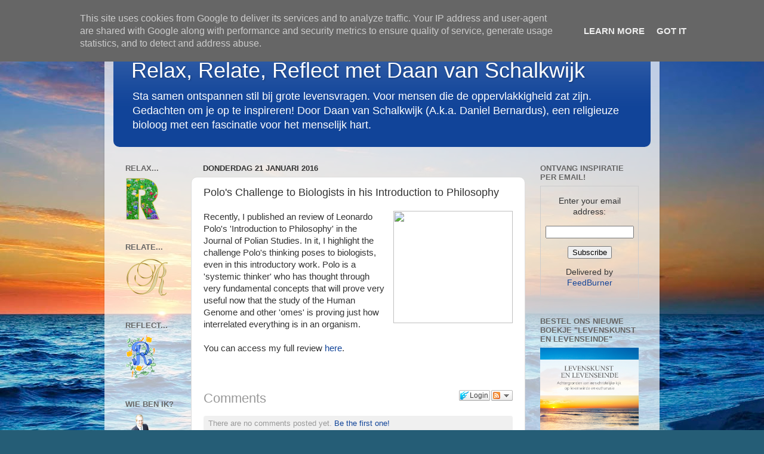

--- FILE ---
content_type: text/javascript;charset=utf-8
request_url: http://www.intensedebate.com/comment/e5beb7e737f6b7ad88a3b3ba453f9680/blogger
body_size: 1761
content:
if (!window['ID___Nonce']){window.ID___Nonce='596113d5f6284df367e02e0052c29f2a66f6a59cd2fe80f454e4bd40286e456a|1767042213';}if (!window['ID___Acct']){window.ID___Acct='e5beb7e737f6b7ad88a3b3ba453f9680';}	var IDHost = "https://www.intensedebate.com/";
	var acct = "e5beb7e737f6b7ad88a3b3ba453f9680";
	var elements = document.getElementsByTagName("H3");
	var postTitles = Array();
	var browser=navigator.appName;
	var postTimes = Array();
	var postAuthors = Array();
	var postCats = Array();
	var thisdate = new Date();
	var newImage = new Image();
	newImage.src ="https://www.intensedebate.com/remoteVisit.php?acct="+acct+"&time="+thisdate.getTime();
	newImage.style.display = "none";
	var windowLocation = window.location.toString();
	
	var divIDC = document.createElement("div");
	divIDC.id = "idc-container";
	
	function idcomments_init() {
		document.body.appendChild(newImage);
		
		postTitles = Array();
		
		for(var k=0; k<elements.length ; k++)  {
			if(elements[k].className.indexOf("post-title")>=0) {
		    	postTitles[postTitles.length] = elements[k];
			}
		}
		
		var abbrs = document.getElementsByTagName("abbr");
		for(var i=0; i<abbrs.length; i++) {
			if(abbrs[i].className == "published") {
				postTimes[postTimes.length] = abbrs[i].title;
			}
		}
		
		var spans = document.getElementsByTagName("SPAN");
		for(var i=0; i<spans.length; i++) {
			if(spans[i].className == "fn") {
				postAuthors[postAuthors.length] = spans[i].innerHTML;
			}
			
			if(spans[i].className == "post-labels") {
				var catStr = "";
				for(var j=0; j<spans[i].childNodes.length; j++) {
					if(spans[i].childNodes[j] && spans[i].childNodes[j].href && spans[i].childNodes[j].href.length>0) {
						catStr += spans[i].childNodes[j].innerHTML + "|";
					}
				}
				
				postCats[postCats.length] = catStr;
			}
		}
		
		if(postTitles.length>1 || windowLocation.substr(windowLocation.length - 14) == ".blogspot.com/" || windowLocation.indexOf('.blogspot.com/search')>=0) {
			for(var k=0; k<postTitles.length ; k++) {
				var permaLink = "";
				var titleChildren = postTitles[k].childNodes;
				for(var x=0; x<titleChildren.length ; x++)  {
					if (titleChildren[x].tagName == "A") {
						permaLink = titleChildren[x].href;
					}
				} 
				
				var postChildren = postTitles[k].parentNode.childNodes;
				for(var j=0; j<postChildren.length ; j++) {
					if(postChildren[j].className == "post-footer") {
						if(browser == "Microsoft Internet Explorer"){
							var postid = postTitles[k].parentNode.childNodes[0].name;
							var posttitle = postTitles[k].childNodes[0].innerHTML;
						} else {
							var postid = postTitles[k].parentNode.childNodes[1].name;
							var posttitle = postTitles[k].childNodes[1].innerHTML;
						}
						
						var postFooter = postChildren[j];
						var newScript = document.createElement("script");
						newScript.src = 'https://www.intensedebate.com/js/getCommentLink.php?acct='+acct+'&postid='+postid+'&posttitle='+encodeURIComponent(posttitle)+'&posturl='+permaLink+'&src=blogger&posttime='+encodeURIComponent(postTimes[k])+'&postauthor='+encodeURIComponent(postAuthors[k])+'&postcategories='+encodeURIComponent(postCats[k]);						
						newScript.type = "text/javascript";
						newScript.defer = "defer";
						var footerChildren = postFooter.childNodes;
						for(i=0; i<footerChildren.length; i++) {
							if(document.getElementById("PostCommentLink")) {
										document.getElementById("PostCommentLink").innerHTML = "";
										document.getElementById("PostCommentLink").appendChild(newScript);
							}
							footerSubChildren = footerChildren[i].childNodes;
							for(m=0; m<footerSubChildren.length; m++) {
								if(footerSubChildren[m].className == "post-comment-link") {
									if(footerSubChildren[m].innerHTML.length<=40) {
										footerSubChildren[m].innerHTML = "";
										
										footerSubChildren[m].appendChild(newScript);
									}
								}
							}
						}
					}
				}
			}
		}	
		else if(postTitles.length==1) {
			if((document.getElementById("comments-block") && document.getElementById("comments-block").childNodes.length<=1) || !document.getElementById("comments-block")) {
				var postChildren = postTitles[0].parentNode.childNodes;
				for(var j=0; j<postChildren.length ; j++)  {
					if(postChildren[j].className == "post-footer") {
						var postFooter = postChildren[j];
						var newScript = document.createElement("script");
						newScript.src = 'https://www.intensedebate.com/comment/'+acct+'';
						newScript.type = "text/javascript";
						newScript.defer = "defer";
						
						if(document.getElementById('backlinks-container')!=null) {
							postFooter.insertBefore(document.getElementById('backlinks-container'), postFooter.firstChild);
						}
						
						if(document.getElementById("id-comments-neo"))
							document.getElementById("comments").id="idc-container";
							
						postFooter.insertBefore(newScript, postFooter.firstChild);
						postFooter.insertBefore(divIDC, postFooter.firstChild);
					}
				}
				
				if(document.getElementById("comments"))
					document.getElementById("comments").style.display = "none";
			}
		}
	}

	function chkLoaded() {
		//if(!document.getElementById("blog-pager"))
		if(('e5beb7e737f6b7ad88a3b3ba453f9680'=='ddc63004ec80a8d8ff76b6ff892c02cc' && !document.getElementById("footer")) || ('e5beb7e737f6b7ad88a3b3ba453f9680'!='ddc63004ec80a8d8ff76b6ff892c02cc' && !document.getElementById("blog-pager"))) {
			setTimeout("chkLoaded()", 100);
		} else {
			idcomments_init();
			if(postTitles.length>1)
				setTimeout("needReload()", 100);
		}
	}
	
	function needReload() {
		var scripts = document.getElementsByTagName("script");
		var count = 0;
		for(var i=0; i<scripts.length; i++) {
			if(scripts[i].src.indexOf("intensedebate.com/js/getCommentLink.php")>0)
				count++;
		}
		
		if(count<1) {
			setTimeout("chkLoaded();", 300);
		} else {
			setTimeout("needReload()", 100);
		}
	}
	
	chkLoaded();

--- FILE ---
content_type: text/javascript;charset=utf-8
request_url: https://www.intensedebate.com/idc/js/comment-func.php?token=twoE05Fh9Yt7yEUKZrTrb0f6pYWuOMNi&blogpostid=548212793&time=1767042215416
body_size: 148
content:
IDC.load_js( 'https://r-login.wordpress.com/remote-login.php?action=script_redirect&url_hash=1ced5b2c61d7e3c025373dd13e592ae1&id=intensedebate&url=https%3A%2F%2Fwww.intensedebate.com%2Fidc%2Fjs%2Fcomment-func.php%3Fblogpostid%3D548212793%26token%3DtwoE05Fh9Yt7yEUKZrTrb0f6pYWuOMNi%26return%3Dtrue' );